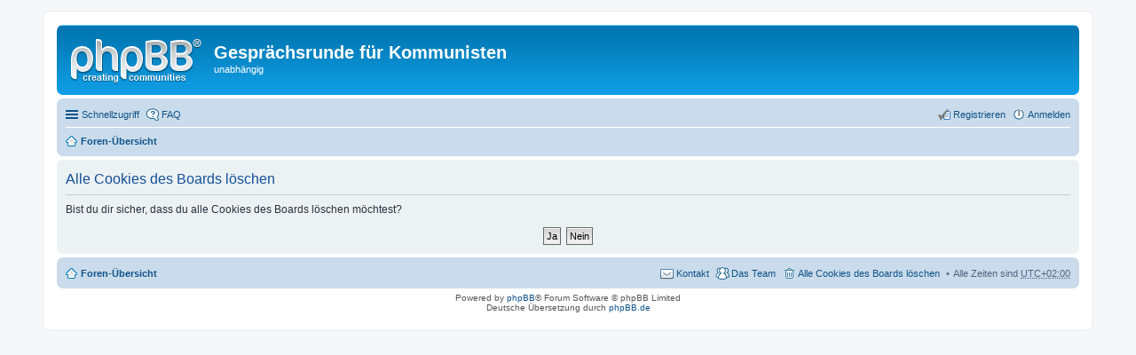

--- FILE ---
content_type: text/html; charset=UTF-8
request_url: http://forum.kommitter.de/ucp.php?mode=delete_cookies&sid=7054ff8fb34e09c7d09cd0e667a2e106
body_size: 2286
content:

<!DOCTYPE html>
<html dir="ltr" lang="de">
<head>
<meta charset="utf-8">
<meta name="viewport" content="width=device-width" />

<title>Gesprächsrunde für Kommunisten - Persönlicher Bereich - Alle Cookies des Boards löschen</title>



<!--
	phpBB style name: prosilver
	Based on style:   prosilver (this is the default phpBB3 style)
	Original author:  Tom Beddard ( http://www.subBlue.com/ )
	Modified by:
-->

<link href="./styles/prosilver/theme/print.css?assets_version=7" rel="stylesheet" type="text/css" media="print" title="printonly" />
<link href="./styles/prosilver/theme/stylesheet.css?assets_version=7" rel="stylesheet" type="text/css" media="screen, projection" />
<link href="./styles/prosilver/theme/de/stylesheet.css?assets_version=7" rel="stylesheet" type="text/css" media="screen, projection" />
<link href="./styles/prosilver/theme/responsive.css?assets_version=7" rel="stylesheet" type="text/css" media="only screen and (max-width: 700px), only screen and (max-device-width: 700px)" />



<!--[if lte IE 9]>
	<link href="./styles/prosilver/theme/tweaks.css?assets_version=7" rel="stylesheet" type="text/css" media="screen, projection" />
<![endif]-->





</head>
<body id="phpbb" class="nojs notouch section-ucp ltr ">


<div id="wrap">
	<a id="top" class="anchor" accesskey="t"></a>
	<div id="page-header">
		<div class="headerbar">
			<div class="inner">

			<div id="site-description">
				<a id="logo" class="logo" href="./index.php?sid=ed9fcddf3df658c5af19fd360df8fef7" title="Foren-Übersicht"><span class="imageset site_logo"></span></a>
				<h1>Gesprächsrunde für Kommunisten</h1>
				<p>unabhängig</p>
				<p class="skiplink"><a href="#start_here">Zum Inhalt</a></p>
			</div>

			
			</div>
		</div>

		<div class="navbar" role="navigation">
	<div class="inner">

	<ul id="nav-main" class="linklist bulletin" role="menubar">

		<li id="quick-links" class="small-icon responsive-menu dropdown-container hidden" data-skip-responsive="true">
			<a href="#" class="responsive-menu-link dropdown-trigger">Schnellzugriff</a>
			<div class="dropdown hidden">
				<div class="pointer"><div class="pointer-inner"></div></div>
				<ul class="dropdown-contents" role="menu">
					
					
											<li class="separator"></li>
												<li class="small-icon icon-team"><a href="./memberlist.php?mode=team&amp;sid=ed9fcddf3df658c5af19fd360df8fef7" role="menuitem">Das Team</a></li>										<li class="separator"></li>

									</ul>
			</div>
		</li>

				<li class="small-icon icon-faq" data-skip-responsive="true"><a href="./faq.php?sid=ed9fcddf3df658c5af19fd360df8fef7" rel="help" title="Häufig gestellte Fragen" role="menuitem">FAQ</a></li>
						
			<li class="small-icon icon-logout rightside"  data-skip-responsive="true"><a href="./ucp.php?mode=login&amp;sid=ed9fcddf3df658c5af19fd360df8fef7" title="Anmelden" accesskey="x" role="menuitem">Anmelden</a></li>
					<li class="small-icon icon-register rightside" data-skip-responsive="true"><a href="./ucp.php?mode=register&amp;sid=ed9fcddf3df658c5af19fd360df8fef7" role="menuitem">Registrieren</a></li>
						</ul>

	<ul id="nav-breadcrumbs" class="linklist navlinks" role="menubar">
						<li class="small-icon icon-home breadcrumbs">
									<span class="crumb"><a href="./index.php?sid=ed9fcddf3df658c5af19fd360df8fef7" accesskey="h" itemtype="http://data-vocabulary.org/Breadcrumb" itemscope="" data-navbar-reference="index">Foren-Übersicht</a></span>
								</li>
		
			</ul>

	</div>
</div>
	</div>

	
	<a id="start_here" class="anchor"></a>
	<div id="page-body">
		
		
<form id="confirm" action="./ucp.php?mode=delete_cookies&amp;sid=ed9fcddf3df658c5af19fd360df8fef7&amp;confirm_key=3JATZUZDUE" method="post">
<div class="panel">
	<div class="inner">

	<h2 class="message-title">Alle Cookies des Boards löschen</h2>
	<p>Bist du dir sicher, dass du alle Cookies des Boards löschen möchtest?</p>

	<fieldset class="submit-buttons">
		<input type="hidden" name="confirm_uid" value="1" />
<input type="hidden" name="sess" value="ed9fcddf3df658c5af19fd360df8fef7" />
<input type="hidden" name="sid" value="ed9fcddf3df658c5af19fd360df8fef7" />

		<input type="submit" name="confirm" value="Ja" class="button2" />&nbsp;
		<input type="submit" name="cancel" value="Nein" class="button2" />
	</fieldset>

	</div>
</div>
</form>

			</div>


<div id="page-footer">
	<div class="navbar">
	<div class="inner">

	<ul id="nav-footer" class="linklist bulletin" role="menubar">
		<li class="small-icon icon-home breadcrumbs">
									<span class="crumb"><a href="./index.php?sid=ed9fcddf3df658c5af19fd360df8fef7" data-navbar-reference="index">Foren-Übersicht</a></span>
					</li>
		
				<li class="rightside">Alle Zeiten sind <abbr title="UTC+2">UTC+02:00</abbr></li>
							<li class="small-icon icon-delete-cookies rightside"><a href="./ucp.php?mode=delete_cookies&amp;sid=ed9fcddf3df658c5af19fd360df8fef7" data-ajax="true" data-refresh="true" role="menuitem">Alle Cookies des Boards löschen</a></li>
									<li class="small-icon icon-team rightside" data-last-responsive="true"><a href="./memberlist.php?mode=team&amp;sid=ed9fcddf3df658c5af19fd360df8fef7" role="menuitem">Das Team</a></li>				<li class="small-icon icon-contact rightside" data-last-responsive="true"><a href="./memberlist.php?mode=contactadmin&amp;sid=ed9fcddf3df658c5af19fd360df8fef7" role="menuitem">Kontakt</a></li>	</ul>

	</div>
</div>

	<div class="copyright">
				Powered by <a href="https://www.phpbb.com/">phpBB</a>&reg; Forum Software &copy; phpBB Limited
		<br />Deutsche Übersetzung durch <a href="https://www.phpbb.de/">phpBB.de</a>							</div>

	<div id="darkenwrapper" data-ajax-error-title="AJAX-Fehler" data-ajax-error-text="Bei der Verarbeitung deiner Anfrage ist ein Fehler aufgetreten." data-ajax-error-text-abort="Der Benutzer hat die Anfrage abgebrochen." data-ajax-error-text-timeout="Bei deiner Anfrage ist eine Zeitüberschreitung aufgetreten. Bitte versuche es erneut." data-ajax-error-text-parsererror="Bei deiner Anfrage ist etwas falsch gelaufen und der Server hat eine ungültige Antwort zurückgegeben.">
		<div id="darken">&nbsp;</div>
	</div>
	<div id="loading_indicator"></div>

	<div id="phpbb_alert" class="phpbb_alert" data-l-err="Fehler" data-l-timeout-processing-req="Bei der Anfrage ist eine Zeitüberschreitung aufgetreten.">
		<a href="#" class="alert_close"></a>
		<h3 class="alert_title">&nbsp;</h3><p class="alert_text"></p>
	</div>
	<div id="phpbb_confirm" class="phpbb_alert">
		<a href="#" class="alert_close"></a>
		<div class="alert_text"></div>
	</div>
</div>

</div>

<div>
	<a id="bottom" class="anchor" accesskey="z"></a>
	<img src="./cron.php?cron_type=cron.task.core.tidy_warnings&amp;sid=ed9fcddf3df658c5af19fd360df8fef7" width="1" height="1" alt="cron" /></div>

<script type="text/javascript" src="./assets/javascript/jquery.min.js?assets_version=7"></script>
<script type="text/javascript" src="./assets/javascript/core.js?assets_version=7"></script>


<script type="text/javascript" src="./styles/prosilver/template/forum_fn.js?assets_version=7"></script>

<script type="text/javascript" src="./styles/prosilver/template/ajax.js?assets_version=7"></script>



</body>
</html>

